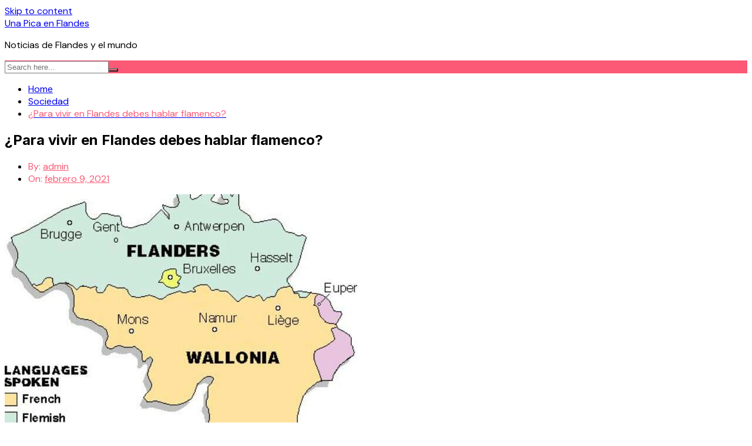

--- FILE ---
content_type: text/html; charset=utf-8
request_url: https://unapicaenflandes.es/para-vivir-en-flandes-debes-hablar-flamenco/
body_size: 8687
content:
<!DOCTYPE html>
<html lang="es">
<head>
  <meta charset="UTF-8">
  <meta name="viewport" content="width=device-width, initial-scale=1">
  <meta name="apple-mobile-web-app-capable" content="yes">
  <meta name="apple-mobile-web-app-status-bar-style" content="black">
  <link rel="profile" href="https://gmpg.org/xfn/11">
  <title>¿Para vivir en Flandes debes hablar flamenco? &#8211; Una Pica en Flandes</title>
  <link rel='dns-prefetch' href='//fonts.googleapis.com'>
  <link rel="alternate" type="application/rss+xml" title="Una Pica en Flandes &raquo; Feed" href="/feed/">
  <link rel="preconnect" href="https://fonts.googleapis.com">
  <link rel="preconnect" href="https://fonts.gstatic.com" crossorigin="">
  <script type="text/javascript">
  /* <![CDATA[ */
  window._wpemojiSettings = {"baseUrl":"https:\/\/s.w.org\/images\/core\/emoji\/14.0.0\/72x72\/","ext":".png","svgUrl":"https:\/\/s.w.org\/images\/core\/emoji\/14.0.0\/svg\/","svgExt":".svg","source":{"concatemoji":"https:\/\/unapicaenflandes.es\/wp-includes\/js\/wp-emoji-release.min.js?ver=6.4.4"}};
  /*! This file is auto-generated */
  !function(i,n){var o,s,e;function c(e){try{var t={supportTests:e,timestamp:(new Date).valueOf()};sessionStorage.setItem(o,JSON.stringify(t))}catch(e){}}function p(e,t,n){e.clearRect(0,0,e.canvas.width,e.canvas.height),e.fillText(t,0,0);var t=new Uint32Array(e.getImageData(0,0,e.canvas.width,e.canvas.height).data),r=(e.clearRect(0,0,e.canvas.width,e.canvas.height),e.fillText(n,0,0),new Uint32Array(e.getImageData(0,0,e.canvas.width,e.canvas.height).data));return t.every(function(e,t){return e===r[t]})}function u(e,t,n){switch(t){case"flag":return n(e,"\ud83c\udff3\ufe0f\u200d\u26a7\ufe0f","\ud83c\udff3\ufe0f\u200b\u26a7\ufe0f")?!1:!n(e,"\ud83c\uddfa\ud83c\uddf3","\ud83c\uddfa\u200b\ud83c\uddf3")&&!n(e,"\ud83c\udff4\udb40\udc67\udb40\udc62\udb40\udc65\udb40\udc6e\udb40\udc67\udb40\udc7f","\ud83c\udff4\u200b\udb40\udc67\u200b\udb40\udc62\u200b\udb40\udc65\u200b\udb40\udc6e\u200b\udb40\udc67\u200b\udb40\udc7f");case"emoji":return!n(e,"\ud83e\udef1\ud83c\udffb\u200d\ud83e\udef2\ud83c\udfff","\ud83e\udef1\ud83c\udffb\u200b\ud83e\udef2\ud83c\udfff")}return!1}function f(e,t,n){var r="undefined"!=typeof WorkerGlobalScope&&self instanceof WorkerGlobalScope?new OffscreenCanvas(300,150):i.createElement("canvas"),a=r.getContext("2d",{willReadFrequently:!0}),o=(a.textBaseline="top",a.font="600 32px Arial",{});return e.forEach(function(e){o[e]=t(a,e,n)}),o}function t(e){var t=i.createElement("script");t.src=e,t.defer=!0,i.head.appendChild(t)}"undefined"!=typeof Promise&&(o="wpEmojiSettingsSupports",s=["flag","emoji"],n.supports={everything:!0,everythingExceptFlag:!0},e=new Promise(function(e){i.addEventListener("DOMContentLoaded",e,{once:!0})}),new Promise(function(t){var n=function(){try{var e=JSON.parse(sessionStorage.getItem(o));if("object"==typeof e&&"number"==typeof e.timestamp&&(new Date).valueOf()<e.timestamp+604800&&"object"==typeof e.supportTests)return e.supportTests}catch(e){}return null}();if(!n){if("undefined"!=typeof Worker&&"undefined"!=typeof OffscreenCanvas&&"undefined"!=typeof URL&&URL.createObjectURL&&"undefined"!=typeof Blob)try{var e="postMessage("+f.toString()+"("+[JSON.stringify(s),u.toString(),p.toString()].join(",")+"));",r=new Blob([e],{type:"text/javascript"}),a=new Worker(URL.createObjectURL(r),{name:"wpTestEmojiSupports"});return void(a.onmessage=function(e){c(n=e.data),a.terminate(),t(n)})}catch(e){}c(n=f(s,u,p))}t(n)}).then(function(e){for(var t in e)n.supports[t]=e[t],n.supports.everything=n.supports.everything&&n.supports[t],"flag"!==t&&(n.supports.everythingExceptFlag=n.supports.everythingExceptFlag&&n.supports[t]);n.supports.everythingExceptFlag=n.supports.everythingExceptFlag&&!n.supports.flag,n.DOMReady=!1,n.readyCallback=function(){n.DOMReady=!0}}).then(function(){return e}).then(function(){var e;n.supports.everything||(n.readyCallback(),(e=n.source||{}).concatemoji?t(e.concatemoji):e.wpemoji&&e.twemoji&&(t(e.twemoji),t(e.wpemoji)))}))}((window,document),window._wpemojiSettings);
  /* ]]> */
  </script>
  <style id='wp-emoji-styles-inline-css' type='text/css'>

        img.wp-smiley, img.emoji {
                display: inline !important;
                border: none !important;
                box-shadow: none !important;
                height: 1em !important;
                width: 1em !important;
                margin: 0 0.07em !important;
                vertical-align: -0.1em !important;
                background: none !important;
                padding: 0 !important;
        }
  </style>
  <link rel='stylesheet' id='wp-block-library-css' href='/wp-includes/css/dist/block-library/style.min.css?ver=6.4.4' type='text/css' media='all'>
  <style id='wp-block-library-theme-inline-css' type='text/css'>
  .wp-block-audio figcaption{color:#555;font-size:13px;text-align:center}.is-dark-theme .wp-block-audio figcaption{color:hsla(0,0%,100%,.65)}.wp-block-audio{margin:0 0 1em}.wp-block-code{border:1px solid #ccc;border-radius:4px;font-family:Menlo,Consolas,monaco,monospace;padding:.8em 1em}.wp-block-embed figcaption{color:#555;font-size:13px;text-align:center}.is-dark-theme .wp-block-embed figcaption{color:hsla(0,0%,100%,.65)}.wp-block-embed{margin:0 0 1em}.blocks-gallery-caption{color:#555;font-size:13px;text-align:center}.is-dark-theme .blocks-gallery-caption{color:hsla(0,0%,100%,.65)}.wp-block-image figcaption{color:#555;font-size:13px;text-align:center}.is-dark-theme .wp-block-image figcaption{color:hsla(0,0%,100%,.65)}.wp-block-image{margin:0 0 1em}.wp-block-pullquote{border-bottom:4px solid;border-top:4px solid;color:currentColor;margin-bottom:1.75em}.wp-block-pullquote cite,.wp-block-pullquote footer,.wp-block-pullquote__citation{color:currentColor;font-size:.8125em;font-style:normal;text-transform:uppercase}.wp-block-quote{border-left:.25em solid;margin:0 0 1.75em;padding-left:1em}.wp-block-quote cite,.wp-block-quote footer{color:currentColor;font-size:.8125em;font-style:normal;position:relative}.wp-block-quote.has-text-align-right{border-left:none;border-right:.25em solid;padding-left:0;padding-right:1em}.wp-block-quote.has-text-align-center{border:none;padding-left:0}.wp-block-quote.is-large,.wp-block-quote.is-style-large,.wp-block-quote.is-style-plain{border:none}.wp-block-search .wp-block-search__label{font-weight:700}.wp-block-search__button{border:1px solid #ccc;padding:.375em .625em}:where(.wp-block-group.has-background){padding:1.25em 2.375em}.wp-block-separator.has-css-opacity{opacity:.4}.wp-block-separator{border:none;border-bottom:2px solid;margin-left:auto;margin-right:auto}.wp-block-separator.has-alpha-channel-opacity{opacity:1}.wp-block-separator:not(.is-style-wide):not(.is-style-dots){width:100px}.wp-block-separator.has-background:not(.is-style-dots){border-bottom:none;height:1px}.wp-block-separator.has-background:not(.is-style-wide):not(.is-style-dots){height:2px}.wp-block-table{margin:0 0 1em}.wp-block-table td,.wp-block-table th{word-break:normal}.wp-block-table figcaption{color:#555;font-size:13px;text-align:center}.is-dark-theme .wp-block-table figcaption{color:hsla(0,0%,100%,.65)}.wp-block-video figcaption{color:#555;font-size:13px;text-align:center}.is-dark-theme .wp-block-video figcaption{color:hsla(0,0%,100%,.65)}.wp-block-video{margin:0 0 1em}.wp-block-template-part.has-background{margin-bottom:0;margin-top:0;padding:1.25em 2.375em}
  </style>
  <style id='classic-theme-styles-inline-css' type='text/css'>
  /*! This file is auto-generated */
  .wp-block-button__link{color:#fff;background-color:#32373c;border-radius:9999px;box-shadow:none;text-decoration:none;padding:calc(.667em + 2px) calc(1.333em + 2px);font-size:1.125em}.wp-block-file__button{background:#32373c;color:#fff;text-decoration:none}
  </style>
  <style id='global-styles-inline-css' type='text/css'>
  body{--wp--preset--color--black: #000000;--wp--preset--color--cyan-bluish-gray: #abb8c3;--wp--preset--color--white: #ffffff;--wp--preset--color--pale-pink: #f78da7;--wp--preset--color--vivid-red: #cf2e2e;--wp--preset--color--luminous-vivid-orange: #ff6900;--wp--preset--color--luminous-vivid-amber: #fcb900;--wp--preset--color--light-green-cyan: #7bdcb5;--wp--preset--color--vivid-green-cyan: #00d084;--wp--preset--color--pale-cyan-blue: #8ed1fc;--wp--preset--color--vivid-cyan-blue: #0693e3;--wp--preset--color--vivid-purple: #9b51e0;--wp--preset--gradient--vivid-cyan-blue-to-vivid-purple: linear-gradient(135deg,rgba(6,147,227,1) 0%,rgb(155,81,224) 100%);--wp--preset--gradient--light-green-cyan-to-vivid-green-cyan: linear-gradient(135deg,rgb(122,220,180) 0%,rgb(0,208,130) 100%);--wp--preset--gradient--luminous-vivid-amber-to-luminous-vivid-orange: linear-gradient(135deg,rgba(252,185,0,1) 0%,rgba(255,105,0,1) 100%);--wp--preset--gradient--luminous-vivid-orange-to-vivid-red: linear-gradient(135deg,rgba(255,105,0,1) 0%,rgb(207,46,46) 100%);--wp--preset--gradient--very-light-gray-to-cyan-bluish-gray: linear-gradient(135deg,rgb(238,238,238) 0%,rgb(169,184,195) 100%);--wp--preset--gradient--cool-to-warm-spectrum: linear-gradient(135deg,rgb(74,234,220) 0%,rgb(151,120,209) 20%,rgb(207,42,186) 40%,rgb(238,44,130) 60%,rgb(251,105,98) 80%,rgb(254,248,76) 100%);--wp--preset--gradient--blush-light-purple: linear-gradient(135deg,rgb(255,206,236) 0%,rgb(152,150,240) 100%);--wp--preset--gradient--blush-bordeaux: linear-gradient(135deg,rgb(254,205,165) 0%,rgb(254,45,45) 50%,rgb(107,0,62) 100%);--wp--preset--gradient--luminous-dusk: linear-gradient(135deg,rgb(255,203,112) 0%,rgb(199,81,192) 50%,rgb(65,88,208) 100%);--wp--preset--gradient--pale-ocean: linear-gradient(135deg,rgb(255,245,203) 0%,rgb(182,227,212) 50%,rgb(51,167,181) 100%);--wp--preset--gradient--electric-grass: linear-gradient(135deg,rgb(202,248,128) 0%,rgb(113,206,126) 100%);--wp--preset--gradient--midnight: linear-gradient(135deg,rgb(2,3,129) 0%,rgb(40,116,252) 100%);--wp--preset--font-size--small: 13px;--wp--preset--font-size--medium: 20px;--wp--preset--font-size--large: 36px;--wp--preset--font-size--x-large: 42px;--wp--preset--spacing--20: 0.44rem;--wp--preset--spacing--30: 0.67rem;--wp--preset--spacing--40: 1rem;--wp--preset--spacing--50: 1.5rem;--wp--preset--spacing--60: 2.25rem;--wp--preset--spacing--70: 3.38rem;--wp--preset--spacing--80: 5.06rem;--wp--preset--shadow--natural: 6px 6px 9px rgba(0, 0, 0, 0.2);--wp--preset--shadow--deep: 12px 12px 50px rgba(0, 0, 0, 0.4);--wp--preset--shadow--sharp: 6px 6px 0px rgba(0, 0, 0, 0.2);--wp--preset--shadow--outlined: 6px 6px 0px -3px rgba(255, 255, 255, 1), 6px 6px rgba(0, 0, 0, 1);--wp--preset--shadow--crisp: 6px 6px 0px rgba(0, 0, 0, 1);}:where(.is-layout-flex){gap: 0.5em;}:where(.is-layout-grid){gap: 0.5em;}body .is-layout-flow > .alignleft{float: left;margin-inline-start: 0;margin-inline-end: 2em;}body .is-layout-flow > .alignright{float: right;margin-inline-start: 2em;margin-inline-end: 0;}body .is-layout-flow > .aligncenter{margin-left: auto !important;margin-right: auto !important;}body .is-layout-constrained > .alignleft{float: left;margin-inline-start: 0;margin-inline-end: 2em;}body .is-layout-constrained > .alignright{float: right;margin-inline-start: 2em;margin-inline-end: 0;}body .is-layout-constrained > .aligncenter{margin-left: auto !important;margin-right: auto !important;}body .is-layout-constrained > :where(:not(.alignleft):not(.alignright):not(.alignfull)){max-width: var(--wp--style--global--content-size);margin-left: auto !important;margin-right: auto !important;}body .is-layout-constrained > .alignwide{max-width: var(--wp--style--global--wide-size);}body .is-layout-flex{display: flex;}body .is-layout-flex{flex-wrap: wrap;align-items: center;}body .is-layout-flex > *{margin: 0;}body .is-layout-grid{display: grid;}body .is-layout-grid > *{margin: 0;}:where(.wp-block-columns.is-layout-flex){gap: 2em;}:where(.wp-block-columns.is-layout-grid){gap: 2em;}:where(.wp-block-post-template.is-layout-flex){gap: 1.25em;}:where(.wp-block-post-template.is-layout-grid){gap: 1.25em;}.has-black-color{color: var(--wp--preset--color--black) !important;}.has-cyan-bluish-gray-color{color: var(--wp--preset--color--cyan-bluish-gray) !important;}.has-white-color{color: var(--wp--preset--color--white) !important;}.has-pale-pink-color{color: var(--wp--preset--color--pale-pink) !important;}.has-vivid-red-color{color: var(--wp--preset--color--vivid-red) !important;}.has-luminous-vivid-orange-color{color: var(--wp--preset--color--luminous-vivid-orange) !important;}.has-luminous-vivid-amber-color{color: var(--wp--preset--color--luminous-vivid-amber) !important;}.has-light-green-cyan-color{color: var(--wp--preset--color--light-green-cyan) !important;}.has-vivid-green-cyan-color{color: var(--wp--preset--color--vivid-green-cyan) !important;}.has-pale-cyan-blue-color{color: var(--wp--preset--color--pale-cyan-blue) !important;}.has-vivid-cyan-blue-color{color: var(--wp--preset--color--vivid-cyan-blue) !important;}.has-vivid-purple-color{color: var(--wp--preset--color--vivid-purple) !important;}.has-black-background-color{background-color: var(--wp--preset--color--black) !important;}.has-cyan-bluish-gray-background-color{background-color: var(--wp--preset--color--cyan-bluish-gray) !important;}.has-white-background-color{background-color: var(--wp--preset--color--white) !important;}.has-pale-pink-background-color{background-color: var(--wp--preset--color--pale-pink) !important;}.has-vivid-red-background-color{background-color: var(--wp--preset--color--vivid-red) !important;}.has-luminous-vivid-orange-background-color{background-color: var(--wp--preset--color--luminous-vivid-orange) !important;}.has-luminous-vivid-amber-background-color{background-color: var(--wp--preset--color--luminous-vivid-amber) !important;}.has-light-green-cyan-background-color{background-color: var(--wp--preset--color--light-green-cyan) !important;}.has-vivid-green-cyan-background-color{background-color: var(--wp--preset--color--vivid-green-cyan) !important;}.has-pale-cyan-blue-background-color{background-color: var(--wp--preset--color--pale-cyan-blue) !important;}.has-vivid-cyan-blue-background-color{background-color: var(--wp--preset--color--vivid-cyan-blue) !important;}.has-vivid-purple-background-color{background-color: var(--wp--preset--color--vivid-purple) !important;}.has-black-border-color{border-color: var(--wp--preset--color--black) !important;}.has-cyan-bluish-gray-border-color{border-color: var(--wp--preset--color--cyan-bluish-gray) !important;}.has-white-border-color{border-color: var(--wp--preset--color--white) !important;}.has-pale-pink-border-color{border-color: var(--wp--preset--color--pale-pink) !important;}.has-vivid-red-border-color{border-color: var(--wp--preset--color--vivid-red) !important;}.has-luminous-vivid-orange-border-color{border-color: var(--wp--preset--color--luminous-vivid-orange) !important;}.has-luminous-vivid-amber-border-color{border-color: var(--wp--preset--color--luminous-vivid-amber) !important;}.has-light-green-cyan-border-color{border-color: var(--wp--preset--color--light-green-cyan) !important;}.has-vivid-green-cyan-border-color{border-color: var(--wp--preset--color--vivid-green-cyan) !important;}.has-pale-cyan-blue-border-color{border-color: var(--wp--preset--color--pale-cyan-blue) !important;}.has-vivid-cyan-blue-border-color{border-color: var(--wp--preset--color--vivid-cyan-blue) !important;}.has-vivid-purple-border-color{border-color: var(--wp--preset--color--vivid-purple) !important;}.has-vivid-cyan-blue-to-vivid-purple-gradient-background{background: var(--wp--preset--gradient--vivid-cyan-blue-to-vivid-purple) !important;}.has-light-green-cyan-to-vivid-green-cyan-gradient-background{background: var(--wp--preset--gradient--light-green-cyan-to-vivid-green-cyan) !important;}.has-luminous-vivid-amber-to-luminous-vivid-orange-gradient-background{background: var(--wp--preset--gradient--luminous-vivid-amber-to-luminous-vivid-orange) !important;}.has-luminous-vivid-orange-to-vivid-red-gradient-background{background: var(--wp--preset--gradient--luminous-vivid-orange-to-vivid-red) !important;}.has-very-light-gray-to-cyan-bluish-gray-gradient-background{background: var(--wp--preset--gradient--very-light-gray-to-cyan-bluish-gray) !important;}.has-cool-to-warm-spectrum-gradient-background{background: var(--wp--preset--gradient--cool-to-warm-spectrum) !important;}.has-blush-light-purple-gradient-background{background: var(--wp--preset--gradient--blush-light-purple) !important;}.has-blush-bordeaux-gradient-background{background: var(--wp--preset--gradient--blush-bordeaux) !important;}.has-luminous-dusk-gradient-background{background: var(--wp--preset--gradient--luminous-dusk) !important;}.has-pale-ocean-gradient-background{background: var(--wp--preset--gradient--pale-ocean) !important;}.has-electric-grass-gradient-background{background: var(--wp--preset--gradient--electric-grass) !important;}.has-midnight-gradient-background{background: var(--wp--preset--gradient--midnight) !important;}.has-small-font-size{font-size: var(--wp--preset--font-size--small) !important;}.has-medium-font-size{font-size: var(--wp--preset--font-size--medium) !important;}.has-large-font-size{font-size: var(--wp--preset--font-size--large) !important;}.has-x-large-font-size{font-size: var(--wp--preset--font-size--x-large) !important;}
  .wp-block-navigation a:where(:not(.wp-element-button)){color: inherit;}
  :where(.wp-block-post-template.is-layout-flex){gap: 1.25em;}:where(.wp-block-post-template.is-layout-grid){gap: 1.25em;}
  :where(.wp-block-columns.is-layout-flex){gap: 2em;}:where(.wp-block-columns.is-layout-grid){gap: 2em;}
  .wp-block-pullquote{font-size: 1.5em;line-height: 1.6;}
  </style>
  <link rel='stylesheet' id='cream-blog-style-css' href='/wp-content/themes/cream-blog/style.css?ver=2.1.4' type='text/css' media='all'>
  <link rel='stylesheet' id='cream-blog-google-fonts-css' href='https://fonts.googleapis.com/css2?family=DM+Sans:ital@0;1&#038;family=Inter:wght@700&#038;display=swap' type='text/css' media='all'>
  <link rel='stylesheet' id='cream-blog-main-css' href='/wp-content/themes/cream-blog/assets/dist/css/main.css?ver=2.1.4' type='text/css' media='all'>
  <script type="text/javascript" src="/wp-includes/js/jquery/jquery.min.js?ver=3.7.1" id="jquery-core-js"></script>
  <script type="text/javascript" src="/wp-includes/js/jquery/jquery-migrate.min.js?ver=3.4.1" id="jquery-migrate-js"></script>
  <link rel="https://api.w.org/" href="/wp-json/">
  <link rel="alternate" type="application/json" href="/wp-json/wp/v2/posts/90">
  <link rel="EditURI" type="application/rsd+xml" title="RSD" href="/xmlrpc.php?rsd">
  <link rel="canonical" href="/para-vivir-en-flandes-debes-hablar-flamenco/">
  <link rel='shortlink' href='/?p=90'>
  <link rel="alternate" type="application/json+oembed" href="/wp-json/oembed/1.0/embed?url=https%3A%2F%2Funapicaenflandes.es%2Fpara-vivir-en-flandes-debes-hablar-flamenco%2F">
  <link rel="alternate" type="text/xml+oembed" href="/wp-json/oembed/1.0/embed?url=https%3A%2F%2Funapicaenflandes.es%2Fpara-vivir-en-flandes-debes-hablar-flamenco%2F&#038;format=xml">
  <style>
  body,.cb-entry,.widget .widget-title h3,.cb-post-widget .post-title h4{font-family:DM Sans;font-weight:400;}h1,h2,h3,h4,h5,h6{font-family:Inter;font-weight:700;}.header-style-3 .site-identity .site-description,.header-style-5 .site-identity .site-description{color:#000;}#canvas-toggle{display:none;}#search-toggle{display:none;}body .edit-link a,.metas-list li span,.metas-list li a,.widget_rss ul li a,.cb-topfooter .social-icons-list li a,.breadcrumb-style-2 ul li.trail-end span,.cb-bottomfooter a,.header-style-5 .social-icons li a,.secondary-nav ul li a,.woocommerce ul.products li.product .price,.woocommerce div.product p.price ins,.woocommerce div.product span.price ins,.woocommerce div.product p.price,.woocommerce div.product span.price,.woocommerce-form-coupon-toggle .woocommerce-info a,.woocommerce-message:before,.woocommerce-info:before,.woocommerce-error:before,.woocommerce-account .woocommerce-MyAccount-navigation ul li.is-active a,.star-rating span:before,.section-title h2:after,form.mc4wp-form-theme .cb-newsleter input[type="submit"],.metas-list li span,.metas-list li a,.cb-bottomfooter a,.author-box .author-name h3,.search-page-entry .page-title h1 span,.search-page-entry .page-title h2 span,.search-page-entry .page-title h3 span,.page-links .post-page-numbers.current{color:#fb5975;}#toTop,button,.button,.btn-general,input[type="button"],input[type="reset"],input[type="submit"],.post-tags a,body .edit-link a:after,.header-style-5 .cb-navigation-main-outer,.header-style-3 .cb-navigation-main-outer,.is-sticky #cb-stickhead,ul.post-categories li a,.widget .widget-title h3,.calendar_wrap caption,#header-search input[type="submit"],.search-box input[type="submit"],.widget_product_search input[type="submit"],.widget_search input[type="submit"],.cb-pagination .pagi-style-1 .nav-links span.current,.cb-pagination .pagi-style-2 .nav-links span.current,.metas-list li.posted-date::before,.woocommerce #respond input#submit,.woocommerce a.button,.woocommerce button.button,.woocommerce input.button,.woocommerce .wc-forward,.woocommerce a.added_to_cart,.woocommerce #respond input#submit.alt,.woocommerce a.button.alt,.woocommerce button.button.alt,.woocommerce input.button.alt,.woocommerce nav.woocommerce-pagination ul li span.current,.widget_product_search button,.cb-author-widget .author-bio a:after,form.mc4wp-form-theme .cb-newsleter input[type="submit"],.woocommerce .widget_price_filter .ui-slider .ui-slider-handle,.woocommerce .widget_price_filter .ui-slider .ui-slider-range{background-color:#fb5975;}#header-search,.search-box form,.woocommerce-error,.woocommerce-info,.woocommerce-message{border-top-color:#fb5975;}.page-links .post-page-numbers,.cb-pagination .pagi-style-1 .nav-links span.current,form.mc4wp-form-theme .cb-newsleter input[type="submit"]{border-color:#fb5975;}.section-title{border-left-color:#fb5975;}.cb-editor-contents-entry a{color:#fb5975;}
  </style>
</head>
<body class="post-template-default single single-post postid-90 single-format-standard wp-embed-responsive no-sidebar">
  <div class="page-wrap">
    <a class="skip-link screen-reader-text" href="#content">Skip to content</a>
    <header class="general-header header-style-3">
      <div class="header-inner">
        <div class="cb-header-top">
          <div class="cb-container">
            <div class="site-branding-holder">
              <div class="site-branding">
                <div class="site-identity">
                  <span class="site-title"><a href="/" rel="home">Una Pica en Flandes</a></span>
                  <p class="site-description">Noticias de Flandes y el mundo</p>
                </div>
              </div>
            </div>
          </div>
          <div class="mask"></div>
        </div>
        <div id="" class="cb-navigation-main-outer">
          <div class="cb-container">
            <div class="primary-menu-wrap">
              <div class="menu-toggle">
                <span class="hamburger-bar"></span> <span class="hamburger-bar"></span> <span class="hamburger-bar"></span>
              </div>
              <div class="main-navigation" id="main-nav">
                <ul></ul>
              </div>
              <div class="nav-extraa">
                <div id="header-search">
                  <form role="search" method="get" class="search-form" action="https://unapicaenflandes.es/">
                    <input type="search" name="s" placeholder="Search here..." value=""><button class="button-search" type="submit"><i class="cb cb-search"></i></button>
                  </form>
                </div>
              </div>
            </div>
          </div>
        </div>
      </div>
    </header>
    <div id="content" class="site-content">
      <div class="cb-container">
        <div class="cb-mid-wrap cb-innerpage-mid-wrap cb-post-page-wrap">
          <div class="cb-breadcrumb breadcrumb-style-2">
            <nav role="navigation" aria-label="Breadcrumbs" class="breadcrumb-trail breadcrumbs" itemprop="breadcrumb">
              <ul class="trail-items" itemscope itemtype="http://schema.org/BreadcrumbList">
                <meta name="numberOfItems" content="3">
                <meta name="itemListOrder" content="Ascending">
                <li itemprop="itemListElement" itemscope itemtype="http://schema.org/ListItem" class="trail-item trail-begin">
                  <a href="/" rel="home" itemprop="item"><span itemprop="name">Home</span></a>
                  <meta itemprop="position" content="1">
                </li>
                <li itemprop="itemListElement" itemscope itemtype="http://schema.org/ListItem" class="trail-item">
                  <a href="/category/sociedad/" itemprop="item"><span itemprop="name">Sociedad</span></a>
                  <meta itemprop="position" content="2">
                </li>
                <li itemprop="itemListElement" itemscope itemtype="http://schema.org/ListItem" class="trail-item trail-end">
                  <a href="/para-vivir-en-flandes-debes-hablar-flamenco" itemprop="item"><span itemprop="name">¿Para vivir en Flandes debes hablar flamenco?</span></a>
                  <meta itemprop="position" content="3">
                </li>
              </ul>
            </nav>
          </div>
          <div class="row">
            <div class="col-lg-12 col-md-12 col-sm-12 col-12">
              <div id="primary" class="content-area">
                <main id="main" class="site-main">
                  <section id="post-90" class="cb-page-entry post-page-entry post-90 post type-post status-publish format-standard has-post-thumbnail hentry category-sociedad">
                    <div class="page-title">
                      <h1>¿Para vivir en Flandes debes hablar flamenco?</h1>
                    </div>
                    <div class="metas">
                      <ul class="metas-list">
                        <li class="posted-by">
                          <span class="meta-name">By:</span> <a href="/author/admin/">admin</a>
                        </li>
                        <li class="posted-date"><span class="meta-name">On: <span class="meta-name"><a href="/para-vivir-en-flandes-debes-hablar-flamenco/" rel="bookmark"><time class="entry-date published" datetime="2021-02-09T19:29:09+00:00">febrero 9, 2021</time></a></span></span></li>
                      </ul>
                    </div>
                    <div class="single-thumbnail">
                      <span class="meta-name"><img src="/wp-content/uploads/2021/02/idioma-flamenco.jpg" alt="¿Para vivir en Flandes debes hablar flamenco?"></span>
                    </div><span class="meta-name"></span>
                    <div class="cb-editor-contents-entry cb-entry">
                      <span class="meta-name"></span>
                      <p><span class="meta-name">Si deseas estar de Erasmus en Flandes es necesario que observes algunos requisitos, entre los que puedes hablar el idioma del lugar, es por eso que en el momento que desees decidirte a vivir allí debes consultar ¿cual es el idioma? ¿Los créditos necesarios? ¿Idioma en que imparten las clases?, etc.&nbsp;</span></p>
                      <p><span class="meta-name">Bélgica es uno de los países más cultos, con una gran tasa de estudiantes universitarios, además, el arte es un tema muy apreciado y eso se nota por la cantidad de museos, conciertos, exposiciones y eventos culturales que se realizan en todas las ciudades.&nbsp;</span></p>
                      <p><span class="meta-name">En Bélgica hay museos imponentes, que muestran gran parte de la historia del lugar, en estos lugares resguardan obras de arte de excelente calidad y codiciados por muchos, es por ello que cuentan con la asesoría de cerrajeros profesionales para la protección de sus mejores piezas y que no sean víctimas de la delincuencia.&nbsp;</span></p>
                      <p><span class="meta-name">Cabe destacar que en Bélgica se hablan dos idiomas el francés y el neerlandés, aunque este último es uno de los más utilizados, el 60% de su población es flamenca y solo el 39% de la población habla francés, sobre todo las personas que viven en la ciudad de Bruselas.&nbsp;</span></p>
                      <h2 class="wp-block-heading"><span class="meta-name">Historia del flamenco en Bélgica</span></h2>
                      <p><span class="meta-name">El flamenco más que un idioma es un dialecto en Bélgica, este idioma se habla mayormente en Flandes, desde los inicios de esta ciudad este era el idioma que predomina en el lugar, aunque la mayoría de personas saben prácticamente los mismos neerlandés, por lo que con el pasar del tiempo esta zona ha modificado su lengua.&nbsp;</span></p>
                      <p><span class="meta-name">De igual forma, Bélgica ha ido ganando mayor prestigio hasta el punto que el flamenco es uno de los idiomas que más se habla en toda la zona, específicamente en la región de Flandes y Bruselas, aunque en la capital se habla mayormente francés.&nbsp;</span></p>
                      <h2 class="wp-block-heading"><span class="meta-name">¿Es indispensable hablar flamenco en Flandes?</span></h2>
                      <p><span class="meta-name">La lengua materna de esta ciudad es el Flamenco, sobre todo porque la mayoría de personas que viven en Bélgica son bilingües, las personas en las universidades, restaurantes, centros educativos y centros comerciales hablan flamenco, neerlandés y francés.&nbsp;</span></p>
                      <p><span class="meta-name">De igual forma, algunos hablan inglés, algo que es de gran importancia para las personas que quieren vivir o estudiar con la beca de Erasmus en Flandes. Así que si quieres vivir en Bélgica o estudiar allí el flamenco es un requisito así como el dominio perfecto del inglés.&nbsp;</span></p>
                      <p><span class="meta-name">Bélgica es un país relativamente joven, que fue reconocido como país independiente en los países bajos en 1830, es por ello que el legado histórico del mismo está presente en todo el país, especialmente en el comercio fluvial durante la edad media.&nbsp;</span></p>
                      <p><span class="meta-name">Por su parte Brujas, Gante, Lieja y NAMUR, Amberes dispone de hermosos centros históricos que han cambiado un poco, a pesar de las dos invasiones germanas de las respectivas guerras mundiales del siglo XX.&nbsp;</span></p>
                      <p><span class="meta-name">Finalmente, los belgas, son personas tranquilas y educadas, acostumbradas a tener un nivel de vida superior, les gusta disfrutar de la naturaleza, al igual que en sus vecinos en Holanda, disfrutan mucho del deporte y de andar por largos trayectos en bicicleta, algo que sorprende mucho a los turistas es la cantidad de personas que las utilizan para dirigirse al trabajo o al centro de estudio con ellas.&nbsp;</span></p>
                    </div>
                    <nav class="navigation post-navigation" aria-label="Entradas">
                      <span class="meta-name"></span>
                      <h2 class="screen-reader-text"><span class="meta-name">Navegación de entradas</span></h2>
                      <div class="nav-links">
                        <span class="meta-name"></span>
                        <div class="nav-previous">
                          <span class="meta-name"><a href="/tour-de-flandes-y-amstel-conjugan-esfuerzos-con-el-imperio/" rel="prev">Prev Post</a></span>
                        </div>
                        <div class="nav-next">
                          <span class="meta-name"><a href="/las-protestas-anti-medidas-por-el-covid-no-cesan-en-europa/" rel="next">Next Post</a></span>
                        </div>
                      </div>
                    </nav>
                  </section>
                </main>
              </div>
            </div>
          </div>
        </div>
      </div>
    </div>
    <footer class="cb-footer">
      <span class="meta-name"></span>
      <div class="footer-inner">
        <span class="meta-name"></span>
        <div class="cb-container">
          <span class="meta-name"></span>
          <div class="cb-topfooter">
            <span class="meta-name"></span>
            <div class="social-icons">
              <span class="meta-name"></span>
              <ul class="social-icons-list"></ul>
            </div>
          </div>
          <div class="cb-bottomfooter">
            <span class="meta-name"></span>
            <div class="copyrights-info">
              <span class="meta-name">Cream Blog by Themebeez</span>
            </div><span class="meta-name"></span>
          </div><span class="meta-name"></span>
        </div><span class="meta-name"></span>
      </div><span class="meta-name"></span>
    </footer><span class="meta-name"></span>
  </div><span class="meta-name">
  <script type="text/javascript" src="/wp-includes/js/imagesloaded.min.js?ver=5.0.0" id="imagesloaded-js"></script> 
  <script type="text/javascript" src="/wp-includes/js/masonry.min.js?ver=4.2.2" id="masonry-js"></script> 
  <script type="text/javascript" id="cream-blog-bundle-js-extra">


  /* <![CDATA[ */
  var creamBlogJSObject = {"displayScrollTopButton":"1"};
  /* ]]> */
  </script> 
  <script type="text/javascript" src="/wp-content/themes/cream-blog/assets/dist/js/bundle.min.js?ver=2.1.4" id="cream-blog-bundle-js"></script></span>
<script defer src="https://static.cloudflareinsights.com/beacon.min.js/vcd15cbe7772f49c399c6a5babf22c1241717689176015" integrity="sha512-ZpsOmlRQV6y907TI0dKBHq9Md29nnaEIPlkf84rnaERnq6zvWvPUqr2ft8M1aS28oN72PdrCzSjY4U6VaAw1EQ==" data-cf-beacon='{"version":"2024.11.0","token":"4658468990954b6987039cdb7a24ae13","r":1,"server_timing":{"name":{"cfCacheStatus":true,"cfEdge":true,"cfExtPri":true,"cfL4":true,"cfOrigin":true,"cfSpeedBrain":true},"location_startswith":null}}' crossorigin="anonymous"></script>
</body>
</html>
